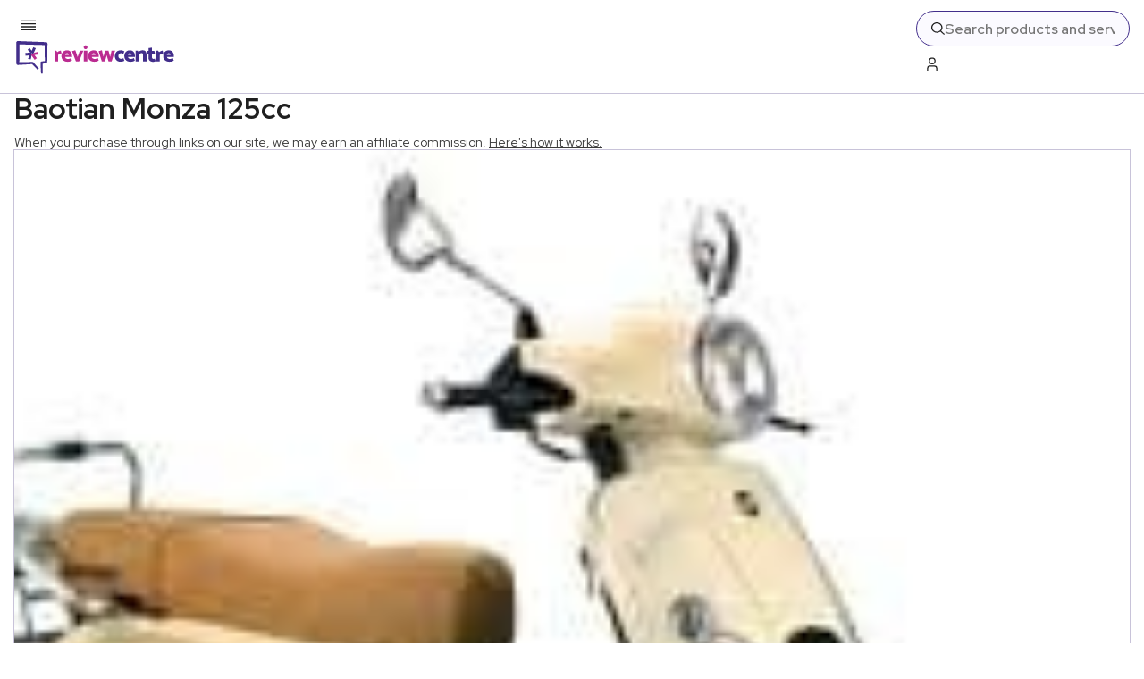

--- FILE ---
content_type: text/x-component
request_url: https://www.reviewcentre.com/motoring/scooters-and-mopeds/scooters?_rsc=1n0ie
body_size: -281
content:
0:{"b":"Phe39aeKUnFbg5YKGfdDs","f":[["children",["slug","motoring/scooters-and-mopeds/scooters","c"],[["slug","motoring/scooters-and-mopeds/scooters","c"],{"children":["__PAGE__",{}]}],null,[null,null],true]],"S":false}


--- FILE ---
content_type: text/x-component
request_url: https://www.reviewcentre.com/motoring/scooters-and-mopeds?_rsc=1n0ie
body_size: -107
content:
0:{"b":"Phe39aeKUnFbg5YKGfdDs","f":[["children",["slug","motoring/scooters-and-mopeds","c"],[["slug","motoring/scooters-and-mopeds","c"],{"children":["__PAGE__",{}]}],null,[null,null],true]],"S":false}
